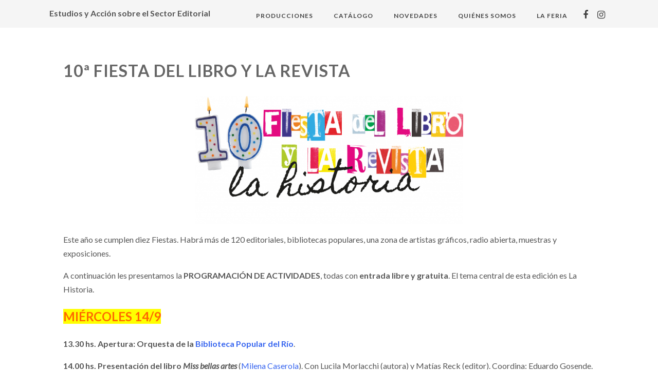

--- FILE ---
content_type: text/html; charset=UTF-8
request_url: http://lease.web.unq.edu.ar/2022/06/15/10a-fiesta-del-libro-y-la-revista/
body_size: 16496
content:
<!DOCTYPE html>
<html xmlns="http://www.w3.org/1999/xhtml" lang="es">
<head>
<meta http-equiv="Content-Type" content="text/html; charset=UTF-8" />	
<!--[if IE]><meta http-equiv="X-UA-Compatible" content="IE=edge,chrome=1"><![endif]-->
<meta name="viewport" content="width=device-width, initial-scale=1.0"/>
<link rel="profile" href="http://gmpg.org/xfn/11"/>
<link rel="pingback" href="http://lease.web.unq.edu.ar/xmlrpc.php" /> 
<title>10ª Fiesta del Libro y la Revista &#8211; Estudios y Acción sobre el Sector Editorial</title>
<meta name='robots' content='max-image-preview:large' />
<link rel='dns-prefetch' href='//static.addtoany.com' />
<link rel='dns-prefetch' href='//fonts.googleapis.com' />
<link rel='dns-prefetch' href='//s.w.org' />
<link rel="alternate" type="application/rss+xml" title="Estudios y Acción sobre el Sector Editorial &raquo; Feed" href="http://lease.web.unq.edu.ar/feed/" />
<link rel="alternate" type="application/rss+xml" title="Estudios y Acción sobre el Sector Editorial &raquo; Feed de los comentarios" href="http://lease.web.unq.edu.ar/comments/feed/" />
<link rel="alternate" type="application/rss+xml" title="Estudios y Acción sobre el Sector Editorial &raquo; Comentario 10ª Fiesta del Libro y la Revista del feed" href="http://lease.web.unq.edu.ar/2022/06/15/10a-fiesta-del-libro-y-la-revista/feed/" />
<script type="text/javascript">
window._wpemojiSettings = {"baseUrl":"https:\/\/s.w.org\/images\/core\/emoji\/14.0.0\/72x72\/","ext":".png","svgUrl":"https:\/\/s.w.org\/images\/core\/emoji\/14.0.0\/svg\/","svgExt":".svg","source":{"concatemoji":"http:\/\/lease.web.unq.edu.ar\/wp-includes\/js\/wp-emoji-release.min.js?ver=6.0"}};
/*! This file is auto-generated */
!function(e,a,t){var n,r,o,i=a.createElement("canvas"),p=i.getContext&&i.getContext("2d");function s(e,t){var a=String.fromCharCode,e=(p.clearRect(0,0,i.width,i.height),p.fillText(a.apply(this,e),0,0),i.toDataURL());return p.clearRect(0,0,i.width,i.height),p.fillText(a.apply(this,t),0,0),e===i.toDataURL()}function c(e){var t=a.createElement("script");t.src=e,t.defer=t.type="text/javascript",a.getElementsByTagName("head")[0].appendChild(t)}for(o=Array("flag","emoji"),t.supports={everything:!0,everythingExceptFlag:!0},r=0;r<o.length;r++)t.supports[o[r]]=function(e){if(!p||!p.fillText)return!1;switch(p.textBaseline="top",p.font="600 32px Arial",e){case"flag":return s([127987,65039,8205,9895,65039],[127987,65039,8203,9895,65039])?!1:!s([55356,56826,55356,56819],[55356,56826,8203,55356,56819])&&!s([55356,57332,56128,56423,56128,56418,56128,56421,56128,56430,56128,56423,56128,56447],[55356,57332,8203,56128,56423,8203,56128,56418,8203,56128,56421,8203,56128,56430,8203,56128,56423,8203,56128,56447]);case"emoji":return!s([129777,127995,8205,129778,127999],[129777,127995,8203,129778,127999])}return!1}(o[r]),t.supports.everything=t.supports.everything&&t.supports[o[r]],"flag"!==o[r]&&(t.supports.everythingExceptFlag=t.supports.everythingExceptFlag&&t.supports[o[r]]);t.supports.everythingExceptFlag=t.supports.everythingExceptFlag&&!t.supports.flag,t.DOMReady=!1,t.readyCallback=function(){t.DOMReady=!0},t.supports.everything||(n=function(){t.readyCallback()},a.addEventListener?(a.addEventListener("DOMContentLoaded",n,!1),e.addEventListener("load",n,!1)):(e.attachEvent("onload",n),a.attachEvent("onreadystatechange",function(){"complete"===a.readyState&&t.readyCallback()})),(e=t.source||{}).concatemoji?c(e.concatemoji):e.wpemoji&&e.twemoji&&(c(e.twemoji),c(e.wpemoji)))}(window,document,window._wpemojiSettings);
</script>
<style type="text/css">
img.wp-smiley,
img.emoji {
	display: inline !important;
	border: none !important;
	box-shadow: none !important;
	height: 1em !important;
	width: 1em !important;
	margin: 0 0.07em !important;
	vertical-align: -0.1em !important;
	background: none !important;
	padding: 0 !important;
}
</style>
	<link rel='stylesheet' id='wp-block-library-css'  href='http://lease.web.unq.edu.ar/wp-includes/css/dist/block-library/style.min.css?ver=6.0' type='text/css' media='all' />
<link rel='stylesheet' id='embedpress_blocks-cgb-style-css-css'  href='http://lease.web.unq.edu.ar/wp-content/plugins/embedpress/Gutenberg/dist/blocks.style.build.css?ver=1657631803' type='text/css' media='all' />
<style id='global-styles-inline-css' type='text/css'>
body{--wp--preset--color--black: #000000;--wp--preset--color--cyan-bluish-gray: #abb8c3;--wp--preset--color--white: #ffffff;--wp--preset--color--pale-pink: #f78da7;--wp--preset--color--vivid-red: #cf2e2e;--wp--preset--color--luminous-vivid-orange: #ff6900;--wp--preset--color--luminous-vivid-amber: #fcb900;--wp--preset--color--light-green-cyan: #7bdcb5;--wp--preset--color--vivid-green-cyan: #00d084;--wp--preset--color--pale-cyan-blue: #8ed1fc;--wp--preset--color--vivid-cyan-blue: #0693e3;--wp--preset--color--vivid-purple: #9b51e0;--wp--preset--gradient--vivid-cyan-blue-to-vivid-purple: linear-gradient(135deg,rgba(6,147,227,1) 0%,rgb(155,81,224) 100%);--wp--preset--gradient--light-green-cyan-to-vivid-green-cyan: linear-gradient(135deg,rgb(122,220,180) 0%,rgb(0,208,130) 100%);--wp--preset--gradient--luminous-vivid-amber-to-luminous-vivid-orange: linear-gradient(135deg,rgba(252,185,0,1) 0%,rgba(255,105,0,1) 100%);--wp--preset--gradient--luminous-vivid-orange-to-vivid-red: linear-gradient(135deg,rgba(255,105,0,1) 0%,rgb(207,46,46) 100%);--wp--preset--gradient--very-light-gray-to-cyan-bluish-gray: linear-gradient(135deg,rgb(238,238,238) 0%,rgb(169,184,195) 100%);--wp--preset--gradient--cool-to-warm-spectrum: linear-gradient(135deg,rgb(74,234,220) 0%,rgb(151,120,209) 20%,rgb(207,42,186) 40%,rgb(238,44,130) 60%,rgb(251,105,98) 80%,rgb(254,248,76) 100%);--wp--preset--gradient--blush-light-purple: linear-gradient(135deg,rgb(255,206,236) 0%,rgb(152,150,240) 100%);--wp--preset--gradient--blush-bordeaux: linear-gradient(135deg,rgb(254,205,165) 0%,rgb(254,45,45) 50%,rgb(107,0,62) 100%);--wp--preset--gradient--luminous-dusk: linear-gradient(135deg,rgb(255,203,112) 0%,rgb(199,81,192) 50%,rgb(65,88,208) 100%);--wp--preset--gradient--pale-ocean: linear-gradient(135deg,rgb(255,245,203) 0%,rgb(182,227,212) 50%,rgb(51,167,181) 100%);--wp--preset--gradient--electric-grass: linear-gradient(135deg,rgb(202,248,128) 0%,rgb(113,206,126) 100%);--wp--preset--gradient--midnight: linear-gradient(135deg,rgb(2,3,129) 0%,rgb(40,116,252) 100%);--wp--preset--duotone--dark-grayscale: url('#wp-duotone-dark-grayscale');--wp--preset--duotone--grayscale: url('#wp-duotone-grayscale');--wp--preset--duotone--purple-yellow: url('#wp-duotone-purple-yellow');--wp--preset--duotone--blue-red: url('#wp-duotone-blue-red');--wp--preset--duotone--midnight: url('#wp-duotone-midnight');--wp--preset--duotone--magenta-yellow: url('#wp-duotone-magenta-yellow');--wp--preset--duotone--purple-green: url('#wp-duotone-purple-green');--wp--preset--duotone--blue-orange: url('#wp-duotone-blue-orange');--wp--preset--font-size--small: 13px;--wp--preset--font-size--medium: 20px;--wp--preset--font-size--large: 36px;--wp--preset--font-size--x-large: 42px;}.has-black-color{color: var(--wp--preset--color--black) !important;}.has-cyan-bluish-gray-color{color: var(--wp--preset--color--cyan-bluish-gray) !important;}.has-white-color{color: var(--wp--preset--color--white) !important;}.has-pale-pink-color{color: var(--wp--preset--color--pale-pink) !important;}.has-vivid-red-color{color: var(--wp--preset--color--vivid-red) !important;}.has-luminous-vivid-orange-color{color: var(--wp--preset--color--luminous-vivid-orange) !important;}.has-luminous-vivid-amber-color{color: var(--wp--preset--color--luminous-vivid-amber) !important;}.has-light-green-cyan-color{color: var(--wp--preset--color--light-green-cyan) !important;}.has-vivid-green-cyan-color{color: var(--wp--preset--color--vivid-green-cyan) !important;}.has-pale-cyan-blue-color{color: var(--wp--preset--color--pale-cyan-blue) !important;}.has-vivid-cyan-blue-color{color: var(--wp--preset--color--vivid-cyan-blue) !important;}.has-vivid-purple-color{color: var(--wp--preset--color--vivid-purple) !important;}.has-black-background-color{background-color: var(--wp--preset--color--black) !important;}.has-cyan-bluish-gray-background-color{background-color: var(--wp--preset--color--cyan-bluish-gray) !important;}.has-white-background-color{background-color: var(--wp--preset--color--white) !important;}.has-pale-pink-background-color{background-color: var(--wp--preset--color--pale-pink) !important;}.has-vivid-red-background-color{background-color: var(--wp--preset--color--vivid-red) !important;}.has-luminous-vivid-orange-background-color{background-color: var(--wp--preset--color--luminous-vivid-orange) !important;}.has-luminous-vivid-amber-background-color{background-color: var(--wp--preset--color--luminous-vivid-amber) !important;}.has-light-green-cyan-background-color{background-color: var(--wp--preset--color--light-green-cyan) !important;}.has-vivid-green-cyan-background-color{background-color: var(--wp--preset--color--vivid-green-cyan) !important;}.has-pale-cyan-blue-background-color{background-color: var(--wp--preset--color--pale-cyan-blue) !important;}.has-vivid-cyan-blue-background-color{background-color: var(--wp--preset--color--vivid-cyan-blue) !important;}.has-vivid-purple-background-color{background-color: var(--wp--preset--color--vivid-purple) !important;}.has-black-border-color{border-color: var(--wp--preset--color--black) !important;}.has-cyan-bluish-gray-border-color{border-color: var(--wp--preset--color--cyan-bluish-gray) !important;}.has-white-border-color{border-color: var(--wp--preset--color--white) !important;}.has-pale-pink-border-color{border-color: var(--wp--preset--color--pale-pink) !important;}.has-vivid-red-border-color{border-color: var(--wp--preset--color--vivid-red) !important;}.has-luminous-vivid-orange-border-color{border-color: var(--wp--preset--color--luminous-vivid-orange) !important;}.has-luminous-vivid-amber-border-color{border-color: var(--wp--preset--color--luminous-vivid-amber) !important;}.has-light-green-cyan-border-color{border-color: var(--wp--preset--color--light-green-cyan) !important;}.has-vivid-green-cyan-border-color{border-color: var(--wp--preset--color--vivid-green-cyan) !important;}.has-pale-cyan-blue-border-color{border-color: var(--wp--preset--color--pale-cyan-blue) !important;}.has-vivid-cyan-blue-border-color{border-color: var(--wp--preset--color--vivid-cyan-blue) !important;}.has-vivid-purple-border-color{border-color: var(--wp--preset--color--vivid-purple) !important;}.has-vivid-cyan-blue-to-vivid-purple-gradient-background{background: var(--wp--preset--gradient--vivid-cyan-blue-to-vivid-purple) !important;}.has-light-green-cyan-to-vivid-green-cyan-gradient-background{background: var(--wp--preset--gradient--light-green-cyan-to-vivid-green-cyan) !important;}.has-luminous-vivid-amber-to-luminous-vivid-orange-gradient-background{background: var(--wp--preset--gradient--luminous-vivid-amber-to-luminous-vivid-orange) !important;}.has-luminous-vivid-orange-to-vivid-red-gradient-background{background: var(--wp--preset--gradient--luminous-vivid-orange-to-vivid-red) !important;}.has-very-light-gray-to-cyan-bluish-gray-gradient-background{background: var(--wp--preset--gradient--very-light-gray-to-cyan-bluish-gray) !important;}.has-cool-to-warm-spectrum-gradient-background{background: var(--wp--preset--gradient--cool-to-warm-spectrum) !important;}.has-blush-light-purple-gradient-background{background: var(--wp--preset--gradient--blush-light-purple) !important;}.has-blush-bordeaux-gradient-background{background: var(--wp--preset--gradient--blush-bordeaux) !important;}.has-luminous-dusk-gradient-background{background: var(--wp--preset--gradient--luminous-dusk) !important;}.has-pale-ocean-gradient-background{background: var(--wp--preset--gradient--pale-ocean) !important;}.has-electric-grass-gradient-background{background: var(--wp--preset--gradient--electric-grass) !important;}.has-midnight-gradient-background{background: var(--wp--preset--gradient--midnight) !important;}.has-small-font-size{font-size: var(--wp--preset--font-size--small) !important;}.has-medium-font-size{font-size: var(--wp--preset--font-size--medium) !important;}.has-large-font-size{font-size: var(--wp--preset--font-size--large) !important;}.has-x-large-font-size{font-size: var(--wp--preset--font-size--x-large) !important;}
</style>
<link rel='stylesheet' id='embedpress-css'  href='http://lease.web.unq.edu.ar/wp-content/plugins/embedpress/assets/css/embedpress.css?ver=6.0' type='text/css' media='all' />
<link rel='stylesheet' id='optimizer-style-css'  href='http://lease.web.unq.edu.ar/wp-content/themes/optimizer/style.css?ver=6.0' type='text/css' media='all' />
<style id='optimizer-style-inline-css' type='text/css'>
#optimizer_front_about-5{ background-color: #fcffb7!important; }#optimizer_front_about-5 .about_header, #optimizer_front_about-5 .about_pre, #optimizer_front_about-5 span.div_middle{color: #2d2d2d!important; }#optimizer_front_about-5 span.div_left, #optimizer_front_about-5 span.div_right{background-color: #2d2d2d!important; }#optimizer_front_about-5 .about_content{color: #636363!important; }
#optimizer_front_blocks-3 .midrow{ background-color: #f4f9e0; }#optimizer_front_blocks-3 .midrow h3{color: #000000; }#optimizer_front_blocks-3 .midrow, #optimizer_front_blocks-3 .midrow a{color: #727162; }
#optimizer_front_posts-6 .lay2 .hentry{ background-color: #f7f7f7;  }#optimizer_front_posts-6 .lay2{ background-color: #f7a831;  }#optimizer_front_posts-6 .lay2 .home_title, #optimizer_front_posts-6 .lay2 .home_subtitle, #optimizer_front_posts-6 span.div_middle{color:#333333;  }#optimizer_front_posts-6 span.div_left, #optimizer_front_posts-6 span.div_right{background-color:#333333; }
#optimizer_front_posts-8 .lay2 .hentry{ background-color: #FFFFFF;  }#optimizer_front_posts-8 .lay2{ background-color: #ffffff;  }#optimizer_front_posts-8 .lay2 .home_title, #optimizer_front_posts-8 .lay2 .home_subtitle, #optimizer_front_posts-8 span.div_middle{color:#333333;  }#optimizer_front_posts-8 span.div_left, #optimizer_front_posts-8 span.div_right{background-color:#333333; }
</style>
<link rel='stylesheet' id='optimizer-style-core-css'  href='http://lease.web.unq.edu.ar/wp-content/themes/optimizer/style_core.css?ver=6.0' type='text/css' media='all' />
<link rel='stylesheet' id='optimizer-icons-css'  href='http://lease.web.unq.edu.ar/wp-content/themes/optimizer/assets/fonts/font-awesome.css?ver=6.0' type='text/css' media='all' />
<link rel='stylesheet' id='optimizer_google_fonts-css'  href='//fonts.googleapis.com/css?family=Lato%3Aregular%2Citalic%2C700%26subset%3Dlatin%2C' type='text/css' media='screen' />
<link rel='stylesheet' id='tablepress-default-css'  href='http://lease.web.unq.edu.ar/wp-content/plugins/tablepress/css/default.min.css?ver=1.14' type='text/css' media='all' />
<link rel='stylesheet' id='dashicons-css'  href='http://lease.web.unq.edu.ar/wp-includes/css/dashicons.min.css?ver=6.0' type='text/css' media='all' />
<link rel='stylesheet' id='addtoany-css'  href='http://lease.web.unq.edu.ar/wp-content/plugins/add-to-any/addtoany.min.css?ver=1.16' type='text/css' media='all' />
<script type='text/javascript' id='addtoany-core-js-before'>
window.a2a_config=window.a2a_config||{};a2a_config.callbacks=[];a2a_config.overlays=[];a2a_config.templates={};a2a_localize = {
	Share: "Compartir",
	Save: "Guardar",
	Subscribe: "Suscribir",
	Email: "Correo electrónico",
	Bookmark: "Marcador",
	ShowAll: "Mostrar todo",
	ShowLess: "Mostrar menos",
	FindServices: "Encontrar servicio(s)",
	FindAnyServiceToAddTo: "Encuentra al instante cualquier servicio para añadir a",
	PoweredBy: "Funciona con",
	ShareViaEmail: "Compartir por correo electrónico",
	SubscribeViaEmail: "Suscribirse a través de correo electrónico",
	BookmarkInYourBrowser: "Añadir a marcadores de tu navegador",
	BookmarkInstructions: "Presiona «Ctrl+D» o «\u2318+D» para añadir esta página a marcadores",
	AddToYourFavorites: "Añadir a tus favoritos",
	SendFromWebOrProgram: "Enviar desde cualquier dirección o programa de correo electrónico ",
	EmailProgram: "Programa de correo electrónico",
	More: "Más&#8230;",
	ThanksForSharing: "¡Gracias por compartir!",
	ThanksForFollowing: "¡Gracias por seguirnos!"
};
</script>
<script type='text/javascript' async src='https://static.addtoany.com/menu/page.js' id='addtoany-core-js'></script>
<script type='text/javascript' src='http://lease.web.unq.edu.ar/wp-includes/js/jquery/jquery.min.js?ver=3.6.0' id='jquery-core-js'></script>
<script type='text/javascript' src='http://lease.web.unq.edu.ar/wp-includes/js/jquery/jquery-migrate.min.js?ver=3.3.2' id='jquery-migrate-js'></script>
<script type='text/javascript' id='jquery-migrate-js-after'>
jQuery(document).ready(function(){   jQuery(".so-panel.widget").each(function (){   jQuery(this).attr("id", jQuery(this).find(".so_widget_id").attr("data-panel-id"))  });  });
</script>
<script type='text/javascript' async src='http://lease.web.unq.edu.ar/wp-content/plugins/add-to-any/addtoany.min.js?ver=1.1' id='addtoany-jquery-js'></script>
<script type='text/javascript' src='http://lease.web.unq.edu.ar/wp-content/plugins/embedpress/assets/js/pdfobject.min.js?ver=3.4.3' id='embedpress-pdfobject-js'></script>
<script type='text/javascript' src='http://lease.web.unq.edu.ar/wp-content/themes/optimizer/assets/js/optimizer.js?ver=1' id='optimizer_js-js'></script>
<script type='text/javascript' src='http://lease.web.unq.edu.ar/wp-content/themes/optimizer/assets/js/other.js?ver=1' id='optimizer_otherjs-js'></script>
<script type='text/javascript' src='http://lease.web.unq.edu.ar/wp-content/themes/optimizer/assets/js/magnific-popup.js?ver=1' id='optimizer_lightbox-js'></script>
<link rel="https://api.w.org/" href="http://lease.web.unq.edu.ar/wp-json/" /><link rel="alternate" type="application/json" href="http://lease.web.unq.edu.ar/wp-json/wp/v2/posts/1011" /><link rel="EditURI" type="application/rsd+xml" title="RSD" href="http://lease.web.unq.edu.ar/xmlrpc.php?rsd" />
<link rel="wlwmanifest" type="application/wlwmanifest+xml" href="http://lease.web.unq.edu.ar/wp-includes/wlwmanifest.xml" /> 
<meta name="generator" content="WordPress 6.0" />
<link rel="canonical" href="http://lease.web.unq.edu.ar/2022/06/15/10a-fiesta-del-libro-y-la-revista/" />
<link rel='shortlink' href='http://lease.web.unq.edu.ar/?p=1011' />
<link rel="alternate" type="application/json+oembed" href="http://lease.web.unq.edu.ar/wp-json/oembed/1.0/embed?url=http%3A%2F%2Flease.web.unq.edu.ar%2F2022%2F06%2F15%2F10a-fiesta-del-libro-y-la-revista%2F" />
<link rel="alternate" type="text/xml+oembed" href="http://lease.web.unq.edu.ar/wp-json/oembed/1.0/embed?url=http%3A%2F%2Flease.web.unq.edu.ar%2F2022%2F06%2F15%2F10a-fiesta-del-libro-y-la-revista%2F&#038;format=xml" />
<!-- Analytics by WP Statistics v13.2.4.1 - https://wp-statistics.com/ -->
<script>var WP_Statistics_http = new XMLHttpRequest();WP_Statistics_http.open('GET', 'http://lease.web.unq.edu.ar/wp-json/wp-statistics/v2/hit?_=1769483396&_wpnonce=059795094c&wp_statistics_hit_rest=yes&browser=Desconocido&platform=Desconocida&version=Desconocida&device=bot&model=Desconocido&referred=http%3A%2F%2Flease.web.unq.edu.ar&ip=192.168.0.190&exclusion_match=yes&exclusion_reason=CrawlerDetect&ua=Mozilla%2F5.0+%28Macintosh%3B+Intel+Mac+OS+X+10_15_7%29+AppleWebKit%2F537.36+%28KHTML%2C+like+Gecko%29+Chrome%2F131.0.0.0+Safari%2F537.36%3B+ClaudeBot%2F1.0%3B+%2Bclaudebot%40anthropic.com%29&track_all=1&timestamp=1769472597&current_page_type=post&current_page_id=1011&search_query&page_uri=/2022/06/15/10a-fiesta-del-libro-y-la-revista/&user_id=0', true);WP_Statistics_http.setRequestHeader("Content-Type", "application/json;charset=UTF-8");WP_Statistics_http.send(null);</script>
<style type="text/css">

/*Fixed Background*/
html body.custom-background{ background-attachment:fixed;}
	/*BOXED LAYOUT*/
	.site_boxed .layer_wrapper, body.home.site_boxed #slidera {width: 85%;float: left;margin: 0 7.5%;
	background: #ffffff;}
	.site_boxed .stat_bg, .site_boxed .stat_bg_overlay{width: 85%;}
	.site_boxed .social_buttons{background: #ffffff;}
	.site_boxed .center {width: 95%;margin: 0 auto;}
	.site_boxed .head_top .center{ width:95%!important;}



/*Site Content Text Style*/
body, input, textarea{ 
	font-family:Lato; 	font-size:14x; }

.single_metainfo, .single_post .single_metainfo a, a:link, a:visited, .single_post_content .tabs li a{ color:#565656;}

.page_head, .author_div{ background:#EEEFF5; color:#5e5e5e;}
.page_head .postitle{color:#5e5e5e;}	
.page_head .layerbread a{color:#5e5e5e;}	

/*LINK COLOR*/
.org_comment a, .thn_post_wrap a:link, .thn_post_wrap a:visited, .lts_lightbox_content a:link, .lts_lightbox_content a:visited, .athor_desc a:link, .athor_desc a:visited{color:#3765ef;}
.org_comment a:hover, .thn_post_wrap a:link:hover, .lts_lightbox_content a:link:hover, .lts_lightbox_content a:visited:hover, .athor_desc a:link:hover, .athor_desc a:visited:hover{color:#24e598;}

/*-----------------------------Static Slider Content box width------------------------------------*/
.stat_content_inner .center{width:58%;}
.stat_content_inner{bottom:15%; color:#ffffff;}


/*STATIC SLIDE CTA BUTTONS COLORS*/
.static_cta1.cta_hollow, .static_cta1.cta_hollow_big{ background:transparent!important; color:#ffffff;}
.static_cta1.cta_flat, .static_cta1.cta_flat_big, .static_cta1.cta_rounded, .static_cta1.cta_rounded_big, .static_cta1.cta_hollow:hover, .static_cta1.cta_hollow_big:hover{ background:#36abfc!important; color:#ffffff; border-color:#36abfc!important;}

.static_cta2.cta_hollow, .static_cta2.cta_hollow_big{ background:transparent; color:#ffffff;}
.static_cta2.cta_flat, .static_cta2.cta_flat_big, .static_cta2.cta_rounded, .static_cta2.cta_rounded_big, .static_cta2.cta_hollow:hover, .static_cta2.cta_hollow_big:hover{ background:#36abfc!important; color:#ffffff;border-color:#36abfc!important;}


/*-----------------------------COLORS------------------------------------*/
		/*Header Color*/
		.header{ position:relative!important; background:#f5f5f5;}
				
				
				.home.has_trans_header .header_wrap {float: left; position:relative;width: 100%;}
		.home.has_trans_header .header{position: absolute!important;z-index: 999;}


		/*Boxed Header should have boxed width*/
		body.home.site_boxed .header_wrap.layer_wrapper{width: 85%;float: left;margin: 0 7.5%;}
		
		.home.has_trans_header .header, .home.has_trans_header.page.page-template-page-frontpage_template .header{ background:transparent!important; background-image:none;}
				.home.has_trans_header.page .header{background:#f5f5f5!important;}
		@media screen and (max-width: 480px){
		.home.has_trans_header .header{ background:#f5f5f5!important;}
		}
		


		/*LOGO*/
				.logo h2, .logo h1, .logo h2 a, .logo h1 a{ 
			font-family:'Lato'; 			font-size:16px;			color:#555555;
		}
		body.has_trans_header.home .header .logo h2, body.has_trans_header.home .header .logo h1, body.has_trans_header.home .header .logo h2 a, body.has_trans_header.home .header .logo h1 a, body.has_trans_header.home span.desc{ color:#fff;}
		#simple-menu{color:#424242;}
		body.home.has_trans_header #simple-menu{color:#fff;}
		span.desc{color:#555555;}

		/*MENU Text Color*/
		#topmenu ul li a{color:#424242;}
		body.has_trans_header.home #topmenu ul li a, body.has_trans_header.home .head_soc .social_bookmarks.bookmark_simple a{ color:#fff;}
		#topmenu ul li.menu_hover a{border-color:#ddd84b;}
		#topmenu ul li.menu_hover>a, body.has_trans_header.home #topmenu ul li.menu_hover>a{color:#ddd84b;}
		#topmenu ul li.current-menu-item>a{color:#efa837;}
		#topmenu ul li ul{border-color:#ddd84b transparent transparent transparent;}
		#topmenu ul.menu>li:hover:after{background-color:#ddd84b;}
		
		#topmenu ul li ul li a:hover{ background:#36abfc; color:#FFFFFF;}
		.head_soc .social_bookmarks a{color:#424242;}
		.head_soc .social_bookmarks.bookmark_hexagon a:before {border-bottom-color: rgba(66,66,66, 0.3)!important;}
		.head_soc .social_bookmarks.bookmark_hexagon a i {background:rgba(66,66,66, 0.3)!important;}
		.head_soc .social_bookmarks.bookmark_hexagon a:after { border-top-color:rgba(66,66,66, 0.3)!important;}
		

		/*BASE Color*/
		.widget_border, .heading_border, #wp-calendar #today, .thn_post_wrap .more-link:hover, .moretag:hover, .search_term #searchsubmit, .error_msg #searchsubmit, #searchsubmit, .optimizer_pagenav a:hover, .nav-box a:hover .left_arro, .nav-box a:hover .right_arro, .pace .pace-progress, .homeposts_title .menu_border, .pad_menutitle, span.widget_border, .ast_login_widget #loginform #wp-submit, .prog_wrap, .lts_layout1 a.image, .lts_layout2 a.image, .lts_layout3 a.image, .rel_tab:hover .related_img, .wpcf7-submit, .woo-slider #post_slider li.sale .woo_sale, .nivoinner .slide_button_wrap .lts_button, #accordion .slide_button_wrap .lts_button, .img_hover, p.form-submit #submit, .optimposts .type-product a.button.add_to_cart_button{background:#36abfc;} 
		
		.share_active, .comm_auth a, .logged-in-as a, .citeping a, .lay3 h2 a:hover, .lay4 h2 a:hover, .lay5 .postitle a:hover, .nivo-caption p a, .acord_text p a, .org_comment a, .org_ping a, .contact_submit input:hover, .widget_calendar td a, .ast_biotxt a, .ast_bio .ast_biotxt h3, .lts_layout2 .listing-item h2 a:hover, .lts_layout3 .listing-item h2 a:hover, .lts_layout4 .listing-item h2 a:hover, .lts_layout5 .listing-item h2 a:hover, .rel_tab:hover .rel_hover, .post-password-form input[type~=submit], .bio_head h3, .blog_mo a:hover, .ast_navigation a:hover, .lts_layout4 .blog_mo a:hover{color:#36abfc;}
		#home_widgets .widget .thn_wgt_tt, #sidebar .widget .thn_wgt_tt, #footer .widget .thn_wgt_tt, .astwt_iframe a, .ast_bio .ast_biotxt h3, .ast_bio .ast_biotxt a, .nav-box a span, .lay2 h2.postitle:hover a{color:#36abfc;}
		.pace .pace-activity{border-top-color: #36abfc!important;border-left-color: #36abfc!important;}
		.pace .pace-progress-inner{box-shadow: 0 0 10px #36abfc, 0 0 5px #36abfc;
		  -webkit-box-shadow: 0 0 10px #36abfc, 0 0 5px #36abfc;
		  -moz-box-shadow: 0 0 10px #36abfc, 0 0 5px #36abfc;}
		
		.fotorama__thumb-border, .ast_navigation a:hover{ border-color:#36abfc!important;}
		
		
		/*Text Color on BASE COLOR Element*/
		.icon_round a, #wp-calendar #today, .moretag:hover, .search_term #searchsubmit, .error_msg #searchsubmit, .optimizer_pagenav a:hover, .ast_login_widget #loginform #wp-submit, #searchsubmit, .prog_wrap, .rel_tab .related_img i, .lay1 h2.postitle a, .nivoinner .slide_button_wrap .lts_button, #accordion .slide_button_wrap .lts_button, .lts_layout1 .icon_wrap a, .lts_layout2 .icon_wrap a, .lts_layout3 .icon_wrap a, .lts_layout1 .icon_wrap a:hover{color:#FFFFFF;}
		.thn_post_wrap .listing-item .moretag:hover, body .lts_layout1 .listing-item .title, .lts_layout2 .img_wrap .optimizer_plus, .img_hover .icon_wrap a, body .thn_post_wrap .lts_layout1 .icon_wrap a, .wpcf7-submit, .woo-slider #post_slider li.sale .woo_sale, p.form-submit #submit, .optimposts .type-product a.button.add_to_cart_button{color:#FFFFFF;}




/*Sidebar Widget Background Color */
#sidebar .widget{ background:#FFFFFF;}
/*Widget Title Color */
#sidebar .widget .widgettitle, #sidebar .widget .widgettitle a{color:#666666;}
#sidebar .widget li a, #sidebar .widget, #sidebar .widget .widget_wrap{ color:#999999;}
#sidebar .widget .widgettitle, #sidebar .widget .widgettitle a{font-size:12px;}



#footer .widgets .widgettitle, #copyright a{color:#ffffff;}

/*FOOTER WIDGET COLORS*/
#footer{background: #f40e35;}
#footer .widgets .widget a, #footer .widgets{color:#fff3e0;}
/*COPYRIGHT COLORS*/
#copyright{background: #d34832;}
#copyright a, #copyright{color: #fcfbf7;}
.foot_soc .social_bookmarks a{color:#fcfbf7;}
.foot_soc .social_bookmarks.bookmark_hexagon a:before {border-bottom-color: rgba(252,251,247, 0.3);}
.foot_soc .social_bookmarks.bookmark_hexagon a i {background:rgba(252,251,247, 0.3);}
.foot_soc .social_bookmarks.bookmark_hexagon a:after { border-top-color:rgba(252,251,247, 0.3);}



/*-------------------------------------TYPOGRAPHY--------------------------------------*/

/*Post Titles, headings and Menu Font*/
h1, h2, h3, h4, h5, h6, #topmenu ul li a, .postitle, .product_title{ font-family:Lato;  }

#topmenu ul li a, .midrow_block h3, .lay1 h2.postitle, .more-link, .moretag, .single_post .postitle, .related_h3, .comments_template #comments, #comments_ping, #reply-title, #submit, #sidebar .widget .widgettitle, #sidebar .widget .widgettitle a, .search_term h2, .search_term #searchsubmit, .error_msg #searchsubmit, #footer .widgets .widgettitle, .home_title, body .lts_layout1 .listing-item .title, .lay4 h2.postitle, .lay2 h2.postitle a, #home_widgets .widget .widgettitle, .product_title, .page_head h1{ text-transform:uppercase; letter-spacing:1px;}

#topmenu ul li a{font-size:12px;}
#topmenu ul li {line-height: 12px;}

/*Body Text Color*/
body, .home_cat a, .contact_submit input, .comment-form-comment textarea{ color:#565656;}
.single_post_content .tabs li a{ color:#565656;}
.thn_post_wrap .listing-item .moretag{ color:#565656;}
	
	

/*Post Title */
.postitle, .postitle a, .nav-box a, h3#comments, h3#comments_ping, .comment-reply-title, .related_h3, .nocomments, .lts_layout2 .listing-item h2 a, .lts_layout3 .listing-item h2 a, .lts_layout4 .listing-item h2 a, .author_inner h5, .product_title, .woocommerce-tabs h2, .related.products h2, .optimposts .type-product h2.postitle a, .woocommerce ul.products li.product h3{ text-decoration:none; color:#666666;}

/*Woocommerce*/
.optimposts .type-product a.button.add_to_cart_button:hover{background-color:#FFFFFF;color:#36abfc;} 
.optimposts .lay2_wrap .type-product span.price, .optimposts .lay3_wrap .type-product span.price, .optimposts .lay4_wrap  .type-product span.price, .optimposts .lay4_wrap  .type-product a.button.add_to_cart_button{color:#666666;}
.optimposts .lay2_wrap .type-product a.button.add_to_cart_button:before, .optimposts .lay3_wrap .type-product a.button.add_to_cart_button:before{color:#666666;}
.optimposts .lay2_wrap .type-product a.button.add_to_cart_button:hover:before, .optimposts .lay3_wrap .type-product a.button.add_to_cart_button:hover:before, .optimposts .lay4_wrap  .type-product h2.postitle a{color:#36abfc;}



@media screen and (max-width: 480px){
body.home.has_trans_header .header .logo h1 a{ color:#555555!important;}
body.home.has_trans_header .header #simple-menu{color:#424242!important;}
}

/*USER'S CUSTOM CSS---------------------------------------------------------*/
/*---------------------------------------------------------*/
</style>

<!--[if IE]>
<style type="text/css">
.text_block_wrap, .home .lay1, .home .lay2, .home .lay3, .home .lay4, .home .lay5, .home_testi .looper, #footer .widgets{opacity:1!important;}
#topmenu ul li a{display: block;padding: 20px; background:url(#);}
</style>
<![endif]-->
<link rel="icon" href="http://lease.web.unq.edu.ar/wp-content/uploads/sites/143/2021/07/cropped-favicon_Mesa-de-trabajo-1-32x32.jpg" sizes="32x32" />
<link rel="icon" href="http://lease.web.unq.edu.ar/wp-content/uploads/sites/143/2021/07/cropped-favicon_Mesa-de-trabajo-1-192x192.jpg" sizes="192x192" />
<link rel="apple-touch-icon" href="http://lease.web.unq.edu.ar/wp-content/uploads/sites/143/2021/07/cropped-favicon_Mesa-de-trabajo-1-180x180.jpg" />
<meta name="msapplication-TileImage" content="http://lease.web.unq.edu.ar/wp-content/uploads/sites/143/2021/07/cropped-favicon_Mesa-de-trabajo-1-270x270.jpg" />
</head>

<body class="post-template-default single single-post postid-1011 single-format-standard site_full has_trans_header not_frontpage">
<svg xmlns="http://www.w3.org/2000/svg" viewBox="0 0 0 0" width="0" height="0" focusable="false" role="none" style="visibility: hidden; position: absolute; left: -9999px; overflow: hidden;" ><defs><filter id="wp-duotone-dark-grayscale"><feColorMatrix color-interpolation-filters="sRGB" type="matrix" values=" .299 .587 .114 0 0 .299 .587 .114 0 0 .299 .587 .114 0 0 .299 .587 .114 0 0 " /><feComponentTransfer color-interpolation-filters="sRGB" ><feFuncR type="table" tableValues="0 0.49803921568627" /><feFuncG type="table" tableValues="0 0.49803921568627" /><feFuncB type="table" tableValues="0 0.49803921568627" /><feFuncA type="table" tableValues="1 1" /></feComponentTransfer><feComposite in2="SourceGraphic" operator="in" /></filter></defs></svg><svg xmlns="http://www.w3.org/2000/svg" viewBox="0 0 0 0" width="0" height="0" focusable="false" role="none" style="visibility: hidden; position: absolute; left: -9999px; overflow: hidden;" ><defs><filter id="wp-duotone-grayscale"><feColorMatrix color-interpolation-filters="sRGB" type="matrix" values=" .299 .587 .114 0 0 .299 .587 .114 0 0 .299 .587 .114 0 0 .299 .587 .114 0 0 " /><feComponentTransfer color-interpolation-filters="sRGB" ><feFuncR type="table" tableValues="0 1" /><feFuncG type="table" tableValues="0 1" /><feFuncB type="table" tableValues="0 1" /><feFuncA type="table" tableValues="1 1" /></feComponentTransfer><feComposite in2="SourceGraphic" operator="in" /></filter></defs></svg><svg xmlns="http://www.w3.org/2000/svg" viewBox="0 0 0 0" width="0" height="0" focusable="false" role="none" style="visibility: hidden; position: absolute; left: -9999px; overflow: hidden;" ><defs><filter id="wp-duotone-purple-yellow"><feColorMatrix color-interpolation-filters="sRGB" type="matrix" values=" .299 .587 .114 0 0 .299 .587 .114 0 0 .299 .587 .114 0 0 .299 .587 .114 0 0 " /><feComponentTransfer color-interpolation-filters="sRGB" ><feFuncR type="table" tableValues="0.54901960784314 0.98823529411765" /><feFuncG type="table" tableValues="0 1" /><feFuncB type="table" tableValues="0.71764705882353 0.25490196078431" /><feFuncA type="table" tableValues="1 1" /></feComponentTransfer><feComposite in2="SourceGraphic" operator="in" /></filter></defs></svg><svg xmlns="http://www.w3.org/2000/svg" viewBox="0 0 0 0" width="0" height="0" focusable="false" role="none" style="visibility: hidden; position: absolute; left: -9999px; overflow: hidden;" ><defs><filter id="wp-duotone-blue-red"><feColorMatrix color-interpolation-filters="sRGB" type="matrix" values=" .299 .587 .114 0 0 .299 .587 .114 0 0 .299 .587 .114 0 0 .299 .587 .114 0 0 " /><feComponentTransfer color-interpolation-filters="sRGB" ><feFuncR type="table" tableValues="0 1" /><feFuncG type="table" tableValues="0 0.27843137254902" /><feFuncB type="table" tableValues="0.5921568627451 0.27843137254902" /><feFuncA type="table" tableValues="1 1" /></feComponentTransfer><feComposite in2="SourceGraphic" operator="in" /></filter></defs></svg><svg xmlns="http://www.w3.org/2000/svg" viewBox="0 0 0 0" width="0" height="0" focusable="false" role="none" style="visibility: hidden; position: absolute; left: -9999px; overflow: hidden;" ><defs><filter id="wp-duotone-midnight"><feColorMatrix color-interpolation-filters="sRGB" type="matrix" values=" .299 .587 .114 0 0 .299 .587 .114 0 0 .299 .587 .114 0 0 .299 .587 .114 0 0 " /><feComponentTransfer color-interpolation-filters="sRGB" ><feFuncR type="table" tableValues="0 0" /><feFuncG type="table" tableValues="0 0.64705882352941" /><feFuncB type="table" tableValues="0 1" /><feFuncA type="table" tableValues="1 1" /></feComponentTransfer><feComposite in2="SourceGraphic" operator="in" /></filter></defs></svg><svg xmlns="http://www.w3.org/2000/svg" viewBox="0 0 0 0" width="0" height="0" focusable="false" role="none" style="visibility: hidden; position: absolute; left: -9999px; overflow: hidden;" ><defs><filter id="wp-duotone-magenta-yellow"><feColorMatrix color-interpolation-filters="sRGB" type="matrix" values=" .299 .587 .114 0 0 .299 .587 .114 0 0 .299 .587 .114 0 0 .299 .587 .114 0 0 " /><feComponentTransfer color-interpolation-filters="sRGB" ><feFuncR type="table" tableValues="0.78039215686275 1" /><feFuncG type="table" tableValues="0 0.94901960784314" /><feFuncB type="table" tableValues="0.35294117647059 0.47058823529412" /><feFuncA type="table" tableValues="1 1" /></feComponentTransfer><feComposite in2="SourceGraphic" operator="in" /></filter></defs></svg><svg xmlns="http://www.w3.org/2000/svg" viewBox="0 0 0 0" width="0" height="0" focusable="false" role="none" style="visibility: hidden; position: absolute; left: -9999px; overflow: hidden;" ><defs><filter id="wp-duotone-purple-green"><feColorMatrix color-interpolation-filters="sRGB" type="matrix" values=" .299 .587 .114 0 0 .299 .587 .114 0 0 .299 .587 .114 0 0 .299 .587 .114 0 0 " /><feComponentTransfer color-interpolation-filters="sRGB" ><feFuncR type="table" tableValues="0.65098039215686 0.40392156862745" /><feFuncG type="table" tableValues="0 1" /><feFuncB type="table" tableValues="0.44705882352941 0.4" /><feFuncA type="table" tableValues="1 1" /></feComponentTransfer><feComposite in2="SourceGraphic" operator="in" /></filter></defs></svg><svg xmlns="http://www.w3.org/2000/svg" viewBox="0 0 0 0" width="0" height="0" focusable="false" role="none" style="visibility: hidden; position: absolute; left: -9999px; overflow: hidden;" ><defs><filter id="wp-duotone-blue-orange"><feColorMatrix color-interpolation-filters="sRGB" type="matrix" values=" .299 .587 .114 0 0 .299 .587 .114 0 0 .299 .587 .114 0 0 .299 .587 .114 0 0 " /><feComponentTransfer color-interpolation-filters="sRGB" ><feFuncR type="table" tableValues="0.098039215686275 1" /><feFuncG type="table" tableValues="0 0.66274509803922" /><feFuncB type="table" tableValues="0.84705882352941 0.41960784313725" /><feFuncA type="table" tableValues="1 1" /></feComponentTransfer><feComposite in2="SourceGraphic" operator="in" /></filter></defs></svg><!--HEADER-->
<div class="header_wrap layer_wrapper">
	
<!--HEADER STARTS-->
    <div class="header">

        <div class="center">
            <div class="head_inner">
            <!--LOGO START-->
            	                <div class="logo hide_sitetagline">
                                                                            <h2><a href="http://lease.web.unq.edu.ar/">Estudios y Acción sobre el Sector Editorial</a></h2>
                            <span class="desc"></span>
                                                
                                    </div>
            <!--LOGO END-->
            
            <!--MENU START--> 
                <!--MOBILE MENU START-->
                <a id="simple-menu" href="#sidr"><i class="fa-bars"></i></a>
                <!--MOBILE MENU END--> 
                
                <div id="topmenu" class=" has_bookmark">
                <div class="menu-header"><ul id="menu-superior" class="menu"><li id="menu-item-668" class="menu-item menu-item-type-taxonomy menu-item-object-category menu-item-668"><a href="http://lease.web.unq.edu.ar/category/producciones/">Producciones</a></li>
<li id="menu-item-670" class="menu-item menu-item-type-post_type menu-item-object-page menu-item-670"><a href="http://lease.web.unq.edu.ar/catalogo-de-editoriales-independientes-argentinas/">Catálogo</a></li>
<li id="menu-item-669" class="menu-item menu-item-type-taxonomy menu-item-object-category menu-item-669"><a href="http://lease.web.unq.edu.ar/category/news/">Novedades</a></li>
<li id="menu-item-671" class="menu-item menu-item-type-post_type menu-item-object-page menu-item-home menu-item-671"><a href="http://lease.web.unq.edu.ar/quienes-somos/">Quiénes somos</a></li>
<li id="menu-item-1256" class="menu-item menu-item-type-taxonomy menu-item-object-category current-post-ancestor current-menu-parent current-post-parent menu-item-1256"><a href="http://lease.web.unq.edu.ar/category/fdl/">La Feria</a></li>
</ul></div>                <!--LOAD THE HEADR SOCIAL LINKS-->
					<div class="head_soc">
						
<div class="social_bookmarks bookmark_simple bookmark_size_normal">
	        	<a target="_blank" class="ast_fb" href="http://www.facebook.com/elsurtambienpublica"><i class="fa-facebook"></i></a>
                  	<a target="_blank" class="ast_twt" href="http://www.instagram.com/elsurtambienpublica"><i class="fa-twitter"></i></a>                                                        
         
</div>                    </div>
                </div>
            <!--MENU END-->
            
            </div>
    </div>
    </div>
<!--HEADER ENDS--></div><!--layer_wrapper class END-->

	<!--Slider START-->
		 
      <!--Slider END-->

<div class="post_wrap layer_wrapper">

	<div id="content">
		<div class="center">
           <!--POST START-->
			<div class="single_wrap no_sidebar">
				<div class="single_post">

                                       <div class="post-1011 post type-post status-publish format-standard has-post-thumbnail hentry category-fdl" id="post-1011"> 
                        
                    <!--EDIT BUTTON START-->
						    				<!--EDIT BUTTON END-->
                    
                    <!--POST START-->
                        <div class="single_post_content">
                        
                            <h1 class="postitle entry-title">10ª Fiesta del Libro y la Revista</h1>
                            <!--POST INFO START-->
								                            <!--POST INFO END-->
                            
                            <!--POST CONTENT START-->
                                <div class="thn_post_wrap">

									<div class="wp-block-image">
<figure class="aligncenter size-large is-resized"><img src="http://lease.web.unq.edu.ar/wp-content/uploads/sites/143/2022/08/10maFDLRlahistoria-800x383.png" alt="" class="wp-image-1091" width="522" height="250" srcset="http://lease.web.unq.edu.ar/wp-content/uploads/sites/143/2022/08/10maFDLRlahistoria-800x383.png 800w, http://lease.web.unq.edu.ar/wp-content/uploads/sites/143/2022/08/10maFDLRlahistoria-300x144.png 300w, http://lease.web.unq.edu.ar/wp-content/uploads/sites/143/2022/08/10maFDLRlahistoria-768x368.png 768w, http://lease.web.unq.edu.ar/wp-content/uploads/sites/143/2022/08/10maFDLRlahistoria.png 1458w" sizes="(max-width: 522px) 100vw, 522px" /></figure></div>


<p class="has-text-align-left">Este año se cumplen diez Fiestas. Habrá más de 120 editoriales, bibliotecas populares, una zona de artistas gráficos, radio abierta, muestras y exposiciones. </p>



<p>A continuación les presentamos la <strong>PROGRAMACIÓN DE ACTIVIDADES</strong>, todas con <strong>entrada libre y gratuita</strong>. El tema central de esta edición es La Historia.</p>



<h2><strong><mark class="has-inline-color has-luminous-vivid-orange-color">MIÉRCOLES 14/9</mark></strong></h2>



<p><strong>13.30 hs. Apertura: Orquesta de la <a href="http://bibliotecadelriodequilmes.com.ar/">Biblioteca Popular del Río</a></strong>.</p>



<p><strong>14.00 hs. Presentación del libro <em>Miss bellas artes</em></strong> (<a href="https://milenacaserola.com/">Milena Caserola</a>). Con Lucila Morlacchi (autora) y Matías Reck (editor). Coordina: Eduardo Gosende.</p>



<p><strong>14.00 a 15.30 hs</strong>. <strong>Cuentería por las rutas</strong>. Narrativas sensoriales. Con estudiantes de la escuela especial N°507 de Quilmes.</p>



<p><strong>15.00 a 19.00 hs. El pasado en juego</strong>. <br>&#8211; Trivia! Sucesos argentinos y otros juegos<br>&#8211; &#8220;<a href="https://quilmes.gov.ar/ciudad/juegoteca.php">Kakán, la voz quilmeña</a>&#8221; del Municipio de Quilmes<br>&#8211; A las 17, un taller para aprender a hacer juegos de mesa. Coordina: Guillermo Santos.</p>



<p><strong>16.00 hs. La historia en colecciones editoriales</strong>. <a href="https://www.ungs.edu.ar/idh/investigacion-idh/bohoslavsky-ernesto">Ernesto Bohoslavsky</a> (Años cruciales &#8211; UNGS), <a href="http://genero.institutos.filo.uba.ar/integrante/pita-valeria-silvina">Valeria Pita</a> (Historia de las mujeres &#8211; Prometeo), <a href="http://posgrado.filo.uba.ar/dantonio-d%C3%A9bora">Débora D&#8217;Antonio</a> (Pasados presentes &#8211; Prometeo), <a href="http://www.unq.edu.ar/comunidad/319-carolina-biernat.php">Carolina Biernat </a>y<a href="http://www.unq.edu.ar/comunidad/486-karina-ramacciotti.php"> Karina Ramaciotti </a>(Ciudadanía e Inclusión &#8211; Biblos). Coordina: <a href="https://redeseditoriales.org/alejandra-giuliani/">Alejandra Giuliani</a>.</p>



<p><strong>18.00 hs. Presentación de <em>En prensa</em>, de Haroldo Conti</strong>. Con Juan Bautista Duizeide -prologuista- y Oliverio Coelho -editor- (<a href="https://www.instagram.com/edicionesbonaerenses/?hl=es">Ediciones Bonaerenses</a>). Coordina: <a href="http://socialesyvirtuales.web.unq.edu.ar/archivo-4/syv-nro-5/entrevista/entrevista-a-la-periodista-y-docente-cora-gornitzky/">Cora Gornitzky</a>.</p>



<p><strong>18.00 a 18.30 hs. Presentación de la Biblioteca CLACSO-UNQ</strong>. Participan <a href="http://socialesyvirtuales.web.unq.edu.ar/archivo-4/sociales-y-virtuales-nro-2/entrevistas-2/entrevista-a-nestor-daniel-gonzalez/">Daniel González</a> y <a href="https://ri.conicet.gov.ar/author/29708">Fernanda Pampín</a>.<br><strong>18.30 hs. Charla: El paso de una tesis a libro</strong>. <a href="https://www.conicet.gov.ar/new_scp/detalle.php?id=57982&amp;datos_academicos=yes">Stefania Cardonetti</a>, Belen Olivares y Julia Carrazana (graduadas-autoras de la licenciatura en Historia) y <a href="http://www.unq.edu.ar/comunidad/1468-carolina-abeledo.php">Carolina Abeledo</a> (editora de la Unidad de Publicaciones). Presenta: <a href="https://unq.academia.edu/M%C3%B3nicaRubalcaba">Mónica Rubalcaba</a>.</p>



<p><strong>18.00 hs. Presentación de la película “Los libros cautivos”</strong>. Con presencia de su directora Gabriela Fernández. Presenta: <a href="http://www.unq.edu.ar/comunidad/586-alejandra-rodr%C3%ADguez.php">Alejandra Rodríguez</a>. Conversan: <a href="http://www.unq.edu.ar/comunidad/1103-l%C3%ADa-graciela-g%C3%B3mez.php">Lía Gómez</a> y <a href="http://www.unq.edu.ar/comunidad/317-marina-gergich.php">Marina Gergich</a>.</p>



<p><strong>18.00 hs. Presentación del libro </strong><a href="https://cooperativas.com.ar/es-el-modelo-a-desarrollar-y-potenciar-si-queremos-pensar-un-futuro-mas-justo/+"><strong><em>Por un futuro en común</em> </strong>(Huvaití Ediciones</a>). Diálogos sobre economía cooperativa, popular, social, solidaria.</p>



<p><strong>19.30 hs. Presentación del libro <em>Pedagogía del encuentro. El pensamiento educativo de Rodolfo Kusch</em></strong>, de Javier Gustavo Río (Editorial <a href="https://www.lascuarentaeditorial.com.ar/">Las Cuarenta</a>). Con Carlos Casali y el autor. Coordina: Darío Martínez</p>



<h2><strong><mark class="has-inline-color has-vivid-green-cyan-color">JUEVES 15/9</mark></strong></h2>



<p><strong>14.00 hs Presentación del libro </strong><em><strong>Mujeres de la comunicación en la Argentina</strong>. </em>Conversan: <a href="http://www.unq.edu.ar/comunidad/364-nancy-d%C3%ADaz-larra%C3%B1aga.php">Nancy Díaz Larrañaga</a> y <a href="https://twitter.com/larisakejval">Larisa Kejval</a>. Presenta: <a href="https://www.linkedin.com/in/mar%C3%ADa-bel%C3%A9n-castiglione-502b9324/?originalSubdomain=ar">Belén Castiglione</a>.</p>



<p><strong>16.00 hs. <em>Contar la historia a chicos y chicas</em>.</strong> Con <a href="https://www.conicet.gov.ar/new_scp/detalle.php?id=51538&amp;datos_academicos=yes">Lucía Aíta</a> (cooperativa Muchas nueces, autora de <em><a href="https://muchas-nueces.com.ar/producto/esa-tal-crisis/">Esa tal crisis</a></em>), <a href="https://www.ides.org.ar/integrante/daniela-szpilbarg">Daniela Szpilbarg</a> (editora de <em>Si Polonia fuera un pastel, Pupek</em>) y <a href="https://www.conicet.gov.ar/new_scp/detalle.php?keywords=&amp;id=20061&amp;articulos=yes">Roxana Boixados</a> (profesora UNQ, autora de libros de la serie “La otra historia”). Coordina <a href="https://www.linkedin.com/in/valeria-de-la-vega-3589ab229/?trk=public_profile_browsemap&amp;originalSubdomain=ar">Valeria de la Vega</a>.</p>



<p><strong>16.00 hs. Comunicación pública de la historia.</strong> Con <a href="https://www.linkedin.com/in/diego-gabriel-echezarreta-52446341/?originalSubdomain=ar">Diego Echezarreta</a> (Archivo General de la Nación), <a href="https://www.eternautas.tur.ar/es/el-equipo/">Ricardo Watson</a> (Museo Histórico Nacional / Eternautas) y <a href="https://www.linkedin.com/in/carolina-carman-carman-16b2a559/?originalSubdomain=ar">Carolina Carman</a> (Museo Roca). Coordina: <a href="http://www.unq.edu.ar/comunidad/365-mar%C3%ADa-victoria-martin.php">Victoria Martin</a>.</p>



<p><strong>17.30. Homenaje a <a href="https://g.co/kgs/eZhV97" data-type="URL" data-id="https://g.co/kgs/eZhV97">Ana Jusid</a></strong>. Inauguración de la muestra permanente de sus obras en la Sala 8 del Departamento de Ciencias Sociales. Participan: <a href="http://www.unq.edu.ar/comunidad/152-alfredo-alfonso.php">Alfredo Alfonso</a> y Demián Verduga.<br><strong>18.00 hs.</strong> Estudiantes y colegas recuerdan a Ana y su particular manera de celebrar la expresión, la creatividad y la escritura. Coordina: <a href="https://www.linkedin.com/in/manuel-eiras-587726a7/?originalSubdomain=ar">Manuel Eiras</a>.</p>



<p><strong>18.00 hs. La producción de materiales educativos</strong>. Conversan: Cristina Gomez Giusto, <a href="http://ravignani.institutos.filo.uba.ar/integrante/andrade-gisela">Gisela Andrade</a> y <a href="http://www.unq.edu.ar/comunidad/338-silvia-ratto.php">Silvia Ratto</a>.</p>



<p><strong>18.00 hs Presentación de </strong><em><strong><a href="https://ediciones.unq.edu.ar/653-te-devora-la-ciudad.html">Te devora la ciudad. Imaginarios urbanos y figuraciones espaciales en el rock de Buenos Aires</a></strong>,</em> de Ana Sánchez Troillet (Editorial UNQ). Presentan Julián Delgado, <a href="https://historiaintelectual.com.ar/anahi-ballent/">Anahí Ballent </a>y la autora.</p>



<p><strong>18.00 hs. Presentación de </strong><a href="http://www.trenenmovimiento.com.ar/cta/cta.html"><strong><em>Contra toda autoridad</em></strong> (Tren en movimiento)</a>. Con la presencia de Daniel Vidal y Armando Minguzzi -compiladores-. Comenta María Valdez.</p>



<p><strong>20.00 hs. Presentación del Nº 15 de <a href="http://fronteras.web.unq.edu.ar/"><em>Fronteras</em> </a>y el Nº 8 de <em><a href="http://socialesyvirtuales.web.unq.edu.ar/">Sociales y Virtuales</a></em></strong>.</p>



<h2><strong><mark class="has-inline-color has-vivid-cyan-blue-color">VIERNES 16/9</mark></strong></h2>



<p><strong>14.00 a 20.30 hs. <em>La Xiclocleta</em></strong>. Taller abierto de grabado. Estampa en vivo e intercambio gráfico. por <a href="http://grabadospolito.blogspot.com/">Fernando Polito</a>.</p>



<p><strong>14.00 hs. Historias quilmeñas y conurbanas</strong>. Con <a href="https://libros.fahce.unlp.edu.ar/index.php/libros/catalog/book/200">Jerónimo Pinedo (Autor de<em> Zona Sur</em></a>) y Alejandro Gibaut (miembro de la <a href="http://jehdequilmes.com.ar/">Junta de Estudios Históricos de Quilmes</a> y de la <a href="https://bibliogoyena.blogspot.com/">Biblioteca Popular Pedro Goyena</a>). Coordina: <a href="https://denisekoziura.com/">Denise Koziura</a>.</p>



<p><strong>16.00 hs. Ronda en torno a “Pegatinas”.</strong> Participan: artistas de la exposición y los compiladores Claudio Mangifesta y Juan Pablo Perez, el editor del libro Diego Lazcano, y los participantes de la Zona de Arte Gráfico: Fernando Polito, Anibal Amarilla, urde la línea, grabado andante y hevra. Presenta: Mario Petroccini.</p>



<p><strong>16.00 hs. Panel: La escritura de libros de divulgación histórica</strong>. Con Julia Rosemberg (<em>Eva y las mujeres</em>), <a href="https://ri.conicet.gov.ar/author/3778">María Elena Barral</a> (<em>Curas con los pies en la tierra</em>) y <a href="https://ri.conicet.gov.ar/author/41842">Lucas Bilbao</a> (<em>Profeta del genocidio</em>). Coordina: <a href="http://www.unq.edu.ar/comunidad/426-nancy-calvo.php">Nancy Calvo</a>.</p>



<p><strong>16.00 hs. Presentación </strong><em><strong>Viajero de cercanías</strong>,</em> <strong>de Roberto Arlt </strong>(Ed. Yuri). Con <a href="http://www.unq.edu.ar/comunidad/196-margarita-pierini.php">Margarita Pierini</a>, <a href="http://www.unq.edu.ar/comunidad/826-bruno-de-angelis.php#:~:text=Bruno%20De%20Angelis%20es%20licenciado,Intelectual%20(Departamento%20de%20CyT).">Bruno de Angelis</a> y Manuel Eiras.</p>



<p><strong>18.00. Presentación de <em>Frankenstein: Ciencia, Burocracia y Poesía</em></strong>. Sobre Mary Shelley y la ciencia de su época (Editorial Mochuelo). Conversación entre <a href="https://www.linkedin.com/in/eduardo-wolovelsky-11778b17/?originalSubdomain=ar">Eduardo Wolovelsky</a>, Tomás García Lavín y <a href="http://www.unq.edu.ar/comunidad/1421-pablo-esteban.php">Pablo Esteban</a>.</p>



<p><strong>18.00 hs. Periodistas y libros.</strong> Charla con <a href="https://www.linkedin.com/in/pablodiazmarenghi/?originalSubdomain=ar">Pablo Diaz Marenghi </a>(Ñ), María Belén Marinone (Infobae) y <a href="https://www.tiempoar.com.ar/autor/eugenia-tavano/">Eugenia Tavano</a> (Tiempo Argentino). Coordina: <a href="http://www.unq.edu.ar/comunidad/1057-leticia-paula-spinelli.php">Leticia Spinelli</a>.</p>



<p><strong>18.00 hs. La historia en escena.</strong> Charla con integrantes de Teatro en sepia y Compañía de funciones patrióticas. Coordina: <a href="http://www.unq.edu.ar/comunidad/1136-mar%C3%ADa-julia-aug%C3%A9.php">Julia Augé</a>.</p>



<p><strong>18.00 hs. Libros sobre Malvinas.</strong> Conversación con Sebastián Ávila (autor de <em>Ovejas</em>, Ed. Futurock), <a href="http://martinliut.com.ar/">Martín Liut</a> y Camila Juárez (autor de la compilación <em>Escuchar Malvinas</em>, Gourmet Musical). Comenta: <a href="http://www.unq.edu.ar/comunidad/196-margarita-pierini.php">Margarita Pierini</a>. Coordina: <a href="http://www.unq.edu.ar/comunidad/747-cecilia-elizondo.php">Cecilia Elizondo</a>.</p>



<p><strong>20.00 hs. Danza tradicional de los Orishas</strong>. Cultura africana. <a href="https://www.facebook.com/Bibpopjoanrico/">Biblioteca Popular Joan Rico de Bahía</a>.</p>



<p class="has-text-align-left has-medium-font-size"><strong><mark style="background-color:#9b51e0" class="has-inline-color has-luminous-vivid-amber-color">TODOS LOS DÍAS</mark></strong></p>



<ul><li><strong>Feria de editoriales </strong>con más de 120 editoriales participantes</li><li>Zona de arte gráfico</li><li>Stand de las bibliotecas populares de Quilmes</li><li><strong><em>Quilmes: libros con historia</em></strong>. Un recorrido a través de la Biblioteca Laura Manzo</li><li><strong><em>Pegatinas. Afiches agitando las calles. </em></strong>Exposición colectiva. Compilada por Claudio Mangifesta y Juan Pablo Pérez</li><li><strong>Radio Abierta!</strong> Radio UNQ + Ahijuna + Estudiantes de los talleres de radio<br></li></ul>



<figure class="wp-block-pullquote"><blockquote><p>Actualizaremos periódicamente las novedades sobre esta cita que tenemos para el 14, 15 y 16 de septiembre en la<a href="http://www.unq.edu.ar" data-type="URL" data-id="www.unq.edu.ar"> Universidad Nacional de Quilmes</a>.</p></blockquote></figure>



<p> </p>



<p><strong>Organiza</strong>:<br><a href="http://comunicacionparticipacionciudadania.web.unq.edu.ar/el-sur-tambien-publica/">El sur también publica</a></p>



<p><strong>Participan</strong>:<br><a href="http://programadecultura.web.unq.edu.ar/" data-type="URL" data-id="http://programadecultura.web.unq.edu.ar/">Programa Institucional de Cultura<br></a><a href="https://biblio.unq.edu.ar/">Biblioteca &#8220;Laura Manzo&#8221;<br></a><a href="https://ediciones.unq.edu.ar/">Programa Institucional Editorial – Librería Nota al pie<br></a><a href="http://sociales.unq.edu.ar/carreras-de-grado/licenciatura-en-historia/">Licenciatura en Historia<br></a><a href="http://www.unq.edu.ar/carreras/94-diploma-de-posgrado-en-historia-p%C3%BAblica-y-divulgaci%C3%B3n-social-de-la-historia.php">Diploma </a>y <a href="http://www.unq.edu.ar/carreras/110-maestr%C3%ADa-en-historia-p%C3%BAblica-y-divulgaci%C3%B3n-de-la-historia.php">Maestría en Historia Pública y Divulgación Social de la Historia</a><br><a href="http://comunicacion.unq.edu.ar/">Licenciatura en Comunicación Social<br></a><a href="http://profesorados.web.unq.edu.ar/">Profesorados</a><br><a href="http://radio.web.unq.edu.ar/">Radio UNQ<br></a><a href="http://observatorioess.org.ar/creesicotea/">Programa CREES-ICOTEA<br></a><a href="http://os.unq.edu.ar/">OSUNQ</a></p>
<div class="addtoany_share_save_container addtoany_content addtoany_content_bottom"><div class="a2a_kit a2a_kit_size_32 addtoany_list" data-a2a-url="http://lease.web.unq.edu.ar/2022/06/15/10a-fiesta-del-libro-y-la-revista/" data-a2a-title="10ª Fiesta del Libro y la Revista"><a class="a2a_button_whatsapp" href="https://www.addtoany.com/add_to/whatsapp?linkurl=http%3A%2F%2Flease.web.unq.edu.ar%2F2022%2F06%2F15%2F10a-fiesta-del-libro-y-la-revista%2F&amp;linkname=10%C2%AA%20Fiesta%20del%20Libro%20y%20la%20Revista" title="WhatsApp" rel="nofollow noopener" target="_blank"></a><a class="a2a_button_facebook_messenger" href="https://www.addtoany.com/add_to/facebook_messenger?linkurl=http%3A%2F%2Flease.web.unq.edu.ar%2F2022%2F06%2F15%2F10a-fiesta-del-libro-y-la-revista%2F&amp;linkname=10%C2%AA%20Fiesta%20del%20Libro%20y%20la%20Revista" title="Messenger" rel="nofollow noopener" target="_blank"></a><a class="a2a_button_facebook" href="https://www.addtoany.com/add_to/facebook?linkurl=http%3A%2F%2Flease.web.unq.edu.ar%2F2022%2F06%2F15%2F10a-fiesta-del-libro-y-la-revista%2F&amp;linkname=10%C2%AA%20Fiesta%20del%20Libro%20y%20la%20Revista" title="Facebook" rel="nofollow noopener" target="_blank"></a><a class="a2a_button_twitter" href="https://www.addtoany.com/add_to/twitter?linkurl=http%3A%2F%2Flease.web.unq.edu.ar%2F2022%2F06%2F15%2F10a-fiesta-del-libro-y-la-revista%2F&amp;linkname=10%C2%AA%20Fiesta%20del%20Libro%20y%20la%20Revista" title="Twitter" rel="nofollow noopener" target="_blank"></a><a class="a2a_dd addtoany_share_save addtoany_share" href="https://www.addtoany.com/share"></a></div></div>                                    
                                </div>
                                	<div style="clear:both"></div>
                                <div class="thn_post_wrap wp_link_pages">
									                                </div>
                            <!--POST CONTENT END-->
                            
                            
                            
                            <!--POST FOOTER START-->
                                <div class="post_foot">
                                    <div class="post_meta">
										                                     </div>
                               </div>
                           <!--POST FOOTER END-->
                            
                        </div>
                    <!--POST END-->
                    </div>
                        
             
       
                        
								<!--NEXT AND PREVIOUS POSTS START--> 
												  
        <div id="ast_nextprev" class="navigation ">
        
			<span class="div_middle"><i class="fa fa-stop"></i></span> 
            
                            <div class="nav-box ast-prev">
                                <a href="http://lease.web.unq.edu.ar/2021/11/04/11-11-cerramos-el-ciclo-de-entrevistas-2022-hablando-de-diseno-con-carolina-muzi/" rel="prev"><i class="fa fa-angle-left"></i>Entrada anterior<br><span>11/11: Cerramos el ciclo de entrevistas 2022 hablando de diseño con Carolina Muzi</span></a>                  <div class="prev_cat_name">
                    <a href="http://lease.web.unq.edu.ar/category/fdl/">La Feria</a>                  </div>
                </div>
                                        <div class="nav-box ast-next">
                                <a href="http://lease.web.unq.edu.ar/2022/07/21/la-fiesta-del-libro-y-la-revista-cumple-10-anos-y-10-fiestas/" rel="next"><i class="fa fa-angle-right"></i><img width="150" height="150" src="http://lease.web.unq.edu.ar/wp-content/uploads/sites/143/2023/06/logo1_Mesa-de-trabajo-1-150x150.png" class="attachment-thumbnail size-thumbnail wp-post-image" alt="" loading="lazy" />Entrada siguiente<br><span>La Fiesta del Libro y la Revista cumplió 10 años y 10 Fiestas</span></a>                  <div class="next_cat_name">
                    <a href="http://lease.web.unq.edu.ar/category/fdl/">La Feria</a>                  </div>
                </div>
                    </div>
                                                            <!--NEXT AND PREVIOUS POSTS END-->          
                

            <!--COMMENT START: Calling the Comment Section. If you want to hide comments from your posts, remove the line below-->     
				 
            <!--COMMENT END-->


			</div>
</div>
            
            <!--SIDEBAR START--> 
            	
                        <!--SIDEBAR END--> 



		</div><!--center class END-->
	</div><!--#content END-->
</div><!--layer_wrapper class END-->


		<a class="to_top "><i class="fa-angle-up fa-2x"></i></a>



<!--Footer Start-->
<div class="footer_wrap layer_wrapper ">

<div id="footer" class="footer_center">
    <div class="center">
            
    </div>
        <!--Copyright Footer START-->
            <div id="copyright" class="soc_right copyright_center">
                <div class="center">
                
                    <!--Site Copyright Text START-->
                    	<div class="copytext"><p><img class="aligncenter" src="http://lease.web.unq.edu.ar/wp-content/uploads/sites/143/2020/04/elemtno2.gif" width="185" height="37" /></p><p style="text-align: center"><span style="font-size: 16px">Este sitio web reúne una serie de iniciativas que forman una <strong>Línea de Estudios y Acción sobre el Sector Editorial </strong>(LEASE) en la <a href="https://www.unq.edu.ar" target="_blank" rel="noopener">Universidad Nacional de Quilmes</a>.</span></p><p style="text-align: center"><span style="font-size: 16px">Es un desarrollo conjunto del Proyecto de Extensión "<em>El sur también publica</em>" y el Proyecto de Investigación "<em>La edición en la era de redes</em>".</span></p><p><img class="aligncenter" src="http://lease.web.unq.edu.ar/wp-content/uploads/sites/143/2020/04/elemtno2.gif" width="185" height="37" /></p></div>
                    <!--Site Copyright Text END-->
               
               <div class="foot_right_wrap"> 
						<!--FOOTER MENU START-->   
                                                <div id="footer_menu" class=""><div class="menu-footer"><ul id="menu-pie" class="menu"><li id="menu-item-674" class="menu-item menu-item-type-post_type menu-item-object-page menu-item-home menu-item-674"><a href="http://lease.web.unq.edu.ar/quienes-somos/">Quiénes somos</a></li>
<li id="menu-item-675" class="menu-item menu-item-type-custom menu-item-object-custom menu-item-home menu-item-675"><a href="https://lease.web.unq.edu.ar">Inicio</a></li>
</ul></div></div>
                                                <!--FOOTER MENU END-->
                
                    <!--SOCIAL ICONS START-->
                      <div class="foot_soc"></div>
                    <!--SOCIAL ICONS END-->
                </div>
                
                </div><!--Center END-->

            </div>
        <!--Copyright Footer END-->
</div>
<!--Footer END-->



    
</div><!--layer_wrapper class END-->






<script type='text/javascript' src='http://lease.web.unq.edu.ar/wp-content/plugins/embedpress/assets/js/front.js?ver=3.4.3' id='embedpress-front-js'></script>
<script type='text/javascript' src='http://lease.web.unq.edu.ar/wp-includes/js/comment-reply.min.js?ver=6.0' id='comment-reply-js'></script>
</body>
</html>